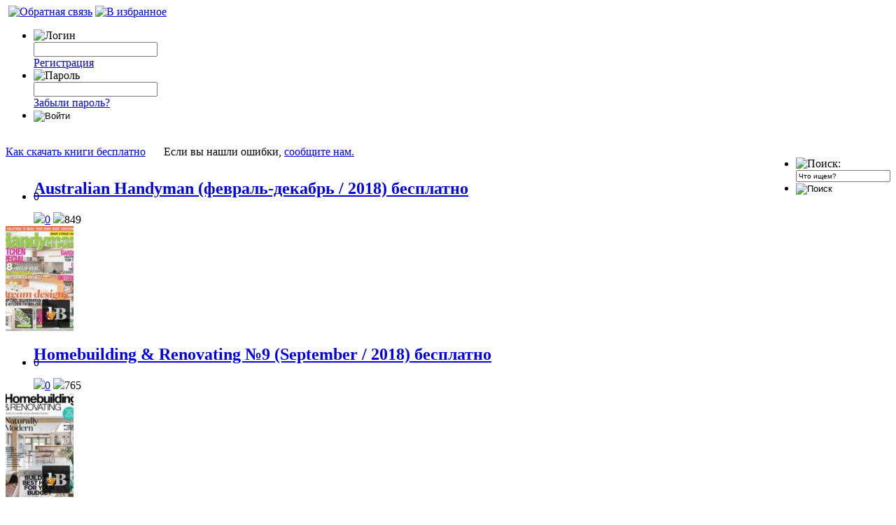

--- FILE ---
content_type: text/html; charset=windows-1251
request_url: http://lbooks.ru/pereodika/jremont/
body_size: 9241
content:
<!DOCTYPE html PUBLIC "-//W3C//DTD XHTML 1.0 Transitional//EN" "http://www.w3.org/TR/xhtml1/DTD/xhtml1-transitional.dtd">
<html xmlns="http://www.w3.org/1999/xhtml">
<head>
<meta http-equiv="Content-Type" content="text/html; charset=windows-1251" />
<title>Строительство и ремонт скачать книги без регистрации</title>
<meta name="description" content="Строительство и ремонт" />
<meta name="keywords" content="Строительство и ремонт" />

<link rel="search" type="application/opensearchdescription+xml" href="http://lbooks.ru/engine/opensearch.php" title="" /><link rel="alternate" type="application/rss+xml" title="Строительство и ремонт скачать книги без регистрации" href="http://lbooks.ru/pereodika/jremont/rss.xml" />
<script type="text/javascript" src="/engine/classes/min/index.php?charset=windows-1251&amp;g=general&amp;6"></script>
<meta name='yandex-verification' content='437b61fb80f14cfe' />
<link rel="icon" href="/favicon.ico" type="image/x-icon" />
<link rel="shortcut icon" href="/favicon.ico" type="image/x-icon" />
<link media="screen" href="/engine/classes/min/index.php?charset=windows-1251&amp;f=/templates/lbooksru/style/main.css&amp;6" type="text/css" rel="stylesheet" />

</head>
<body class="pagebg">
<div id="loading-layer" style="display:none"><div id="loading-layer-text">Загрузка. Пожалуйста, подождите...</div></div>
<script language="javascript" type="text/javascript">
<!--
var dle_root       = '/';
var dle_admin      = '';
var dle_login_hash = '';
var dle_group      = 5;
var dle_skin       = 'lbooksru';
var dle_wysiwyg    = 'no';
var quick_wysiwyg  = '0';
var dle_act_lang   = ["Да", "Нет", "Ввод", "Отмена", "Сохранить"];
var menu_short     = 'Быстрое редактирование';
var menu_full      = 'Полное редактирование';
var menu_profile   = 'Просмотр профиля';
var menu_send      = 'Отправить сообщение';
var menu_uedit     = 'Админцентр';
var dle_info       = 'Информация';
var dle_confirm    = 'Подтверждение';
var dle_prompt     = 'Ввод информации';
var dle_req_field  = 'Заполните все необходимые поля';
var dle_del_agree  = 'Вы действительно хотите удалить? Данное действие невозможно будет отменить';
var dle_complaint  = 'Укажите текст вашей жалобы для администрации:';
var dle_big_text   = 'Выделен слишком большой участок текста.';
var dle_orfo_title = 'Укажите комментарий для администрации к найденной грамматической ошибке';
var dle_p_send     = 'Отправить';
var dle_p_send_ok  = 'Уведомление успешно отправлено';
var dle_save_ok    = 'Изменения успешно сохранены.';
var dle_del_news   = 'Удалить книгу';
var allow_dle_delete_news   = false;
var dle_search_delay   = false;
var dle_search_value   = '';
$(function(){
	FastSearch();
});//-->
</script>

	<div class="wrapper">
        <div class="tttopppbar">
            <span class="rightheadercir"><img src="/templates/lbooksru/images/rheadci.gif" alt="" /></span>
            
            <span class="bbttnhome2"><a href="/feedback.html"><img alt="Обратная связь" title="Обратная связь" src="/templates/lbooksru/images/spacer.gif" /></a></span>
            <span class="bbttnhome3"><a title="" href="http://lbooks.ru/" onclick="window.external.AddFavorite(location.href,''); return false;" rel="sidebar"><img alt="В избранное" title="В избранное" src="/templates/lbooksru/images/spacer.gif" /></a></span>

        </div>
        <div class="tophhhhheader">
            <div class="bannerh">
			

<div class="loginform">
	<form name="loginForm" method="post" action="">
		<ul class="loginbox">
			<li>
				<div class="lfield">
					<img class="logform_login" src="/templates/lbooksru/images/spacer.gif" alt="Логин" title="Логин" />
					<div><input type="text" name="login_name" /></div>
				</div>
				<a class="icoreg" href="http://lbooks.ru/index.php?do=register" title="Регистрация"><img src="/templates/lbooksru/images/spacer.gif" alt="" />Регистрация</a>
			</li>
			<li>
				<div class="lfield">
					<img class="logform_pass" src="/templates/lbooksru/images/spacer.gif" alt="Пароль" title="Пароль" />
					<div><input type="password" name="login_password" /></div>
				</div>
				<a class="icolostp" href="http://lbooks.ru/index.php?do=lostpassword" title="Забыли пароль?"><img src="/templates/lbooksru/images/spacer.gif" alt="" />Забыли пароль?</a>
			</li>
			<li class="submit">
				<input name="login" type="hidden" id="login" value="submit" />
				<input class="btn" onclick="submit();" onmouseover="this.className='btnhover'" onmouseout="this.className='btn'" name="image" value="Войти" type="image" src="/templates/lbooksru/images/spacer.gif" />
			</li>
		</ul>
	</form>
</div>

		</div>
            <a href="/" title=""><img class="www_img" src="/templates/lbooksru/images/spacer.gif" alt="" /></a>
            <a href="/" title=""><img class="www_text" src="/templates/lbooksru/images/spacer.gif" alt="" /></a>
        </div>
       
        <div class="speedbar">
		<span><a href="/howdownload.html">Как скачать книги бесплатно</a></span>
		<span style="padding-left: 22px;">Если вы нашли ошибки, <a href="/feedback.html">сообщите нам.</a></span>
        	<noindex>
            	<div style="float: right; margin-top: 1px;">
					<form action="/index.php?name=search" name="seatchform" method="post">
			                    <ul class="searchbox">
			                        <li>
			                            <input type="hidden" name="do" value="search" />
			                            <input type="hidden" name="subaction" value="search" />
			                            <div class="lfield">
			                                <img src="/templates/lbooksru/images/spacer.gif" alt="Поиск:" title="Поиск" />
			                                <div><input style="font-size: 10px;" class="a_field" name="story" id="story" value="Что ищем?" onblur="if(this.value=='') this.value='Что ищем?';" onfocus="if(this.value=='Что ищем?') this.value='';" type="text" /></div>
			                            </div>
			                        </li>
			                        <li class="submit">
			                            <input class="btn" onmouseover="this.className='btnhover'" onmouseout="this.className='btn'" value="Поиск" type="image" src="/templates/lbooksru/images/spacer.gif" />
			                        </li>
			                    </ul>
			         </form>
				</div>
            </noindex>
        </div>
        
        <div class="mmasdabody_hlost"><div class="topmmasdabody_hlost">
        	
        	<div class="centerside">
				<div class="centersideinn">
					<span id='dle-info'></span>
					<div style="padding-top: 10px;"><div>
					<div id='dle-content'><div class="base shorts">
	<div class="infofield"><div class="binner">
		<div class="argrate"><div class="arate"><div class="rating" style="float:left;">
		<ul class="unit-rating">
		<li class="current-rating" style="width:0px;">0</li>
		</ul>
</div></div></div>
	</div></div>
	<div class="heading"><div class="binner">
		<h2><a href="http://lbooks.ru/76179-australian-handyman-fevral-dekabr-2018.html"> Australian Handyman   (февраль-декабрь /  2018) бесплатно </a></h2>
		<div class="storeinfo">
			<span class="si_comm" title="Комментариев"><img src="/templates/lbooksru/images/spacer.gif" alt=" " /><a href="http://lbooks.ru/76179-australian-handyman-fevral-dekabr-2018.html#comment">0</a></span>
			<span class="si_views" title="Просмотров"><img src="/templates/lbooksru/images/spacer.gif" alt=" " />849</span>
		</div>
	</div></div>
	<div class="maincont"><div class="binner bnews shortstoryblock">
		<a href="http://lbooks.ru/76179-australian-handyman-fevral-dekabr-2018.html"><img width="97" height="150" src="/showimage/76179-australian-handyman-fevral-dekabr-2018.jpg" alt="Australian Handyman   (февраль-декабрь /  2018) бесплатно" title="Australian Handyman   (февраль-декабрь /  2018) бесплатно" /></a>
		<div class="clr"></div>
	</div></div>

</div><div class="base shorts">
	<div class="infofield"><div class="binner">
		<div class="argrate"><div class="arate"><div class="rating" style="float:left;">
		<ul class="unit-rating">
		<li class="current-rating" style="width:0px;">0</li>
		</ul>
</div></div></div>
	</div></div>
	<div class="heading"><div class="binner">
		<h2><a href="http://lbooks.ru/75841-homebuilding-renovating-9-september-2018.html"> Homebuilding & Renovating №9  (September /  2018) бесплатно </a></h2>
		<div class="storeinfo">
			<span class="si_comm" title="Комментариев"><img src="/templates/lbooksru/images/spacer.gif" alt=" " /><a href="http://lbooks.ru/75841-homebuilding-renovating-9-september-2018.html#comment">0</a></span>
			<span class="si_views" title="Просмотров"><img src="/templates/lbooksru/images/spacer.gif" alt=" " />765</span>
		</div>
	</div></div>
	<div class="maincont"><div class="binner bnews shortstoryblock">
		<a href="http://lbooks.ru/75841-homebuilding-renovating-9-september-2018.html"><img width="97" height="150" src="/showimage/75841-homebuilding-renovating-9-september-2018.jpg" alt="Homebuilding & Renovating №9  (September /  2018) бесплатно" title="Homebuilding & Renovating №9  (September /  2018) бесплатно" /></a>
		<div class="clr"></div>
	</div></div>

</div><div class="base shorts">
	<div class="infofield"><div class="binner">
		<div class="argrate"><div class="arate"><div class="rating" style="float:left;">
		<ul class="unit-rating">
		<li class="current-rating" style="width:0px;">0</li>
		</ul>
</div></div></div>
	</div></div>
	<div class="heading"><div class="binner">
		<h2><a href="http://lbooks.ru/75801-homebuilding-renovating-8-august-2018.html"> Homebuilding & Renovating №8  (August /  2018) бесплатно </a></h2>
		<div class="storeinfo">
			<span class="si_comm" title="Комментариев"><img src="/templates/lbooksru/images/spacer.gif" alt=" " /><a href="http://lbooks.ru/75801-homebuilding-renovating-8-august-2018.html#comment">0</a></span>
			<span class="si_views" title="Просмотров"><img src="/templates/lbooksru/images/spacer.gif" alt=" " />740</span>
		</div>
	</div></div>
	<div class="maincont"><div class="binner bnews shortstoryblock">
		<a href="http://lbooks.ru/75801-homebuilding-renovating-8-august-2018.html"><img width="97" height="150" src="/showimage/75801-homebuilding-renovating-8-august-2018.jpg" alt="Homebuilding & Renovating №8  (August /  2018) бесплатно" title="Homebuilding & Renovating №8  (August /  2018) бесплатно" /></a>
		<div class="clr"></div>
	</div></div>

</div><div class="base shorts">
	<div class="infofield"><div class="binner">
		<div class="argrate"><div class="arate"><div class="rating" style="float:left;">
		<ul class="unit-rating">
		<li class="current-rating" style="width:0px;">0</li>
		</ul>
</div></div></div>
	</div></div>
	<div class="heading"><div class="binner">
		<h2><a href="http://lbooks.ru/75728-homebuilding-renovating-6-june-2018.html"> Homebuilding & Renovating №6  (June /  2018) бесплатно </a></h2>
		<div class="storeinfo">
			<span class="si_comm" title="Комментариев"><img src="/templates/lbooksru/images/spacer.gif" alt=" " /><a href="http://lbooks.ru/75728-homebuilding-renovating-6-june-2018.html#comment">0</a></span>
			<span class="si_views" title="Просмотров"><img src="/templates/lbooksru/images/spacer.gif" alt=" " />759</span>
		</div>
	</div></div>
	<div class="maincont"><div class="binner bnews shortstoryblock">
		<a href="http://lbooks.ru/75728-homebuilding-renovating-6-june-2018.html"><img width="97" height="150" src="/showimage/75728-homebuilding-renovating-6-june-2018.jpg" alt="Homebuilding & Renovating №6  (June /  2018) бесплатно" title="Homebuilding & Renovating №6  (June /  2018) бесплатно" /></a>
		<div class="clr"></div>
	</div></div>

</div><div class="base shorts">
	<div class="infofield"><div class="binner">
		<div class="argrate"><div class="arate"><div class="rating" style="float:left;">
		<ul class="unit-rating">
		<li class="current-rating" style="width:0px;">0</li>
		</ul>
</div></div></div>
	</div></div>
	<div class="heading"><div class="binner">
		<h2><a href="http://lbooks.ru/75711-homebuilding-renovating-5-may-2018.html"> Homebuilding & Renovating №5  (May /  2018) бесплатно </a></h2>
		<div class="storeinfo">
			<span class="si_comm" title="Комментариев"><img src="/templates/lbooksru/images/spacer.gif" alt=" " /><a href="http://lbooks.ru/75711-homebuilding-renovating-5-may-2018.html#comment">0</a></span>
			<span class="si_views" title="Просмотров"><img src="/templates/lbooksru/images/spacer.gif" alt=" " />753</span>
		</div>
	</div></div>
	<div class="maincont"><div class="binner bnews shortstoryblock">
		<a href="http://lbooks.ru/75711-homebuilding-renovating-5-may-2018.html"><img width="97" height="150" src="/showimage/75711-homebuilding-renovating-5-may-2018.jpg" alt="Homebuilding & Renovating №5  (May /  2018) бесплатно" title="Homebuilding & Renovating №5  (May /  2018) бесплатно" /></a>
		<div class="clr"></div>
	</div></div>

</div><div class="base shorts">
	<div class="infofield"><div class="binner">
		<div class="argrate"><div class="arate"><div class="rating" style="float:left;">
		<ul class="unit-rating">
		<li class="current-rating" style="width:0px;">0</li>
		</ul>
</div></div></div>
	</div></div>
	<div class="heading"><div class="binner">
		<h2><a href="http://lbooks.ru/75709-homebuilding-renovating-4-april-2018.html"> Homebuilding & Renovating №4  (April /  2018) бесплатно </a></h2>
		<div class="storeinfo">
			<span class="si_comm" title="Комментариев"><img src="/templates/lbooksru/images/spacer.gif" alt=" " /><a href="http://lbooks.ru/75709-homebuilding-renovating-4-april-2018.html#comment">0</a></span>
			<span class="si_views" title="Просмотров"><img src="/templates/lbooksru/images/spacer.gif" alt=" " />765</span>
		</div>
	</div></div>
	<div class="maincont"><div class="binner bnews shortstoryblock">
		<a href="http://lbooks.ru/75709-homebuilding-renovating-4-april-2018.html"><img width="97" height="150" src="/showimage/75709-homebuilding-renovating-4-april-2018.jpg" alt="Homebuilding & Renovating №4  (April /  2018) бесплатно" title="Homebuilding & Renovating №4  (April /  2018) бесплатно" /></a>
		<div class="clr"></div>
	</div></div>

</div><div class="base shorts">
	<div class="infofield"><div class="binner">
		<div class="argrate"><div class="arate"><div class="rating" style="float:left;">
		<ul class="unit-rating">
		<li class="current-rating" style="width:0px;">0</li>
		</ul>
</div></div></div>
	</div></div>
	<div class="heading"><div class="binner">
		<h2><a href="http://lbooks.ru/75706-homebuilding-renovating-3-march-2018.html"> Homebuilding & Renovating №3  (March /  2018) бесплатно </a></h2>
		<div class="storeinfo">
			<span class="si_comm" title="Комментариев"><img src="/templates/lbooksru/images/spacer.gif" alt=" " /><a href="http://lbooks.ru/75706-homebuilding-renovating-3-march-2018.html#comment">0</a></span>
			<span class="si_views" title="Просмотров"><img src="/templates/lbooksru/images/spacer.gif" alt=" " />767</span>
		</div>
	</div></div>
	<div class="maincont"><div class="binner bnews shortstoryblock">
		<a href="http://lbooks.ru/75706-homebuilding-renovating-3-march-2018.html"><img width="97" height="150" src="/showimage/75706-homebuilding-renovating-3-march-2018.jpg" alt="Homebuilding & Renovating №3  (March /  2018) бесплатно" title="Homebuilding & Renovating №3  (March /  2018) бесплатно" /></a>
		<div class="clr"></div>
	</div></div>

</div><div class="base shorts">
	<div class="infofield"><div class="binner">
		<div class="argrate"><div class="arate"><div class="rating" style="float:left;">
		<ul class="unit-rating">
		<li class="current-rating" style="width:0px;">0</li>
		</ul>
</div></div></div>
	</div></div>
	<div class="heading"><div class="binner">
		<h2><a href="http://lbooks.ru/75705-homebuilding-renovating-2-february-2018.html"> Homebuilding & Renovating №2  (February /  2018) бесплатно </a></h2>
		<div class="storeinfo">
			<span class="si_comm" title="Комментариев"><img src="/templates/lbooksru/images/spacer.gif" alt=" " /><a href="http://lbooks.ru/75705-homebuilding-renovating-2-february-2018.html#comment">0</a></span>
			<span class="si_views" title="Просмотров"><img src="/templates/lbooksru/images/spacer.gif" alt=" " />733</span>
		</div>
	</div></div>
	<div class="maincont"><div class="binner bnews shortstoryblock">
		<a href="http://lbooks.ru/75705-homebuilding-renovating-2-february-2018.html"><img width="97" height="150" src="/showimage/75705-homebuilding-renovating-2-february-2018.jpg" alt="Homebuilding & Renovating №2  (February /  2018) бесплатно" title="Homebuilding & Renovating №2  (February /  2018) бесплатно" /></a>
		<div class="clr"></div>
	</div></div>

</div><div class="base shorts">
	<div class="infofield"><div class="binner">
		<div class="argrate"><div class="arate"><div class="rating" style="float:left;">
		<ul class="unit-rating">
		<li class="current-rating" style="width:0px;">0</li>
		</ul>
</div></div></div>
	</div></div>
	<div class="heading"><div class="binner">
		<h2><a href="http://lbooks.ru/75700-homebuilding-renovating-1-january-2018.html"> Homebuilding & Renovating №1  (January /  2018) бесплатно </a></h2>
		<div class="storeinfo">
			<span class="si_comm" title="Комментариев"><img src="/templates/lbooksru/images/spacer.gif" alt=" " /><a href="http://lbooks.ru/75700-homebuilding-renovating-1-january-2018.html#comment">0</a></span>
			<span class="si_views" title="Просмотров"><img src="/templates/lbooksru/images/spacer.gif" alt=" " />959</span>
		</div>
	</div></div>
	<div class="maincont"><div class="binner bnews shortstoryblock">
		<a href="http://lbooks.ru/75700-homebuilding-renovating-1-january-2018.html"><img width="97" height="150" src="/showimage/75700-homebuilding-renovating-1-january-2018.jpg" alt="Homebuilding & Renovating №1  (January /  2018) бесплатно" title="Homebuilding & Renovating №1  (January /  2018) бесплатно" /></a>
		<div class="clr"></div>
	</div></div>

</div><div class="base shorts">
	<div class="infofield"><div class="binner">
		<div class="argrate"><div class="arate"><div class="rating" style="float:left;">
		<ul class="unit-rating">
		<li class="current-rating" style="width:0px;">0</li>
		</ul>
</div></div></div>
	</div></div>
	<div class="heading"><div class="binner">
		<h2><a href="http://lbooks.ru/61570-teplyjj-dom-1-55-2012.html"> Теплый дом №1 (55) 2012 бесплатно </a></h2>
		<div class="storeinfo">
			<span class="si_comm" title="Комментариев"><img src="/templates/lbooksru/images/spacer.gif" alt=" " /><a href="http://lbooks.ru/61570-teplyjj-dom-1-55-2012.html#comment">0</a></span>
			<span class="si_views" title="Просмотров"><img src="/templates/lbooksru/images/spacer.gif" alt=" " />2348</span>
		</div>
	</div></div>
	<div class="maincont"><div class="binner bnews shortstoryblock">
		<a href="http://lbooks.ru/61570-teplyjj-dom-1-55-2012.html"><img width="97" height="150" src="/showimage/61570-teplyjj-dom-1-55-2012.jpg" alt="Теплый дом №1 (55) 2012 бесплатно" title="Теплый дом №1 (55) 2012 бесплатно" /></a>
		<div class="clr"></div>
	</div></div>

</div><div class="base shorts">
	<div class="infofield"><div class="binner">
		<div class="argrate"><div class="arate"><div class="rating" style="float:left;">
		<ul class="unit-rating">
		<li class="current-rating" style="width:0px;">0</li>
		</ul>
</div></div></div>
	</div></div>
	<div class="heading"><div class="binner">
		<h2><a href="http://lbooks.ru/60319-murator-6-ijun-2011.html"> Murator №6 (июнь 2011) бесплатно </a></h2>
		<div class="storeinfo">
			<span class="si_comm" title="Комментариев"><img src="/templates/lbooksru/images/spacer.gif" alt=" " /><a href="http://lbooks.ru/60319-murator-6-ijun-2011.html#comment">0</a></span>
			<span class="si_views" title="Просмотров"><img src="/templates/lbooksru/images/spacer.gif" alt=" " />3657</span>
		</div>
	</div></div>
	<div class="maincont"><div class="binner bnews shortstoryblock">
		<a href="http://lbooks.ru/60319-murator-6-ijun-2011.html"><img width="97" height="150" src="/showimage/60319-murator-6-ijun-2011.jpg" alt="Murator №6 (июнь 2011) бесплатно" title="Murator №6 (июнь 2011) бесплатно" /></a>
		<div class="clr"></div>
	</div></div>

</div><div class="base shorts">
	<div class="infofield"><div class="binner">
		<div class="argrate"><div class="arate"><div class="rating" style="float:left;">
		<ul class="unit-rating">
		<li class="current-rating" style="width:0px;">0</li>
		</ul>
</div></div></div>
	</div></div>
	<div class="heading"><div class="binner">
		<h2><a href="http://lbooks.ru/58589-obustrojjstvo-remont-10-mart-2012.html"> Обустройство & ремонт №10 (март 2012) бесплатно </a></h2>
		<div class="storeinfo">
			<span class="si_comm" title="Комментариев"><img src="/templates/lbooksru/images/spacer.gif" alt=" " /><a href="http://lbooks.ru/58589-obustrojjstvo-remont-10-mart-2012.html#comment">0</a></span>
			<span class="si_views" title="Просмотров"><img src="/templates/lbooksru/images/spacer.gif" alt=" " />3419</span>
		</div>
	</div></div>
	<div class="maincont"><div class="binner bnews shortstoryblock">
		<a href="http://lbooks.ru/58589-obustrojjstvo-remont-10-mart-2012.html"><img width="97" height="150" src="/showimage/58589-obustrojjstvo-remont-10-mart-2012.jpg" alt="Обустройство & ремонт №10 (март 2012) бесплатно" title="Обустройство & ремонт №10 (март 2012) бесплатно" /></a>
		<div class="clr"></div>
	</div></div>

</div><div class="base shorts">
	<div class="infofield"><div class="binner">
		<div class="argrate"><div class="arate"><div class="rating" style="float:left;">
		<ul class="unit-rating">
		<li class="current-rating" style="width:0px;">0</li>
		</ul>
</div></div></div>
	</div></div>
	<div class="heading"><div class="binner">
		<h2><a href="http://lbooks.ru/58587-pod-kljuch-2-mart-2012.html"> Под ключ №2 (март 2012) бесплатно </a></h2>
		<div class="storeinfo">
			<span class="si_comm" title="Комментариев"><img src="/templates/lbooksru/images/spacer.gif" alt=" " /><a href="http://lbooks.ru/58587-pod-kljuch-2-mart-2012.html#comment">0</a></span>
			<span class="si_views" title="Просмотров"><img src="/templates/lbooksru/images/spacer.gif" alt=" " />3878</span>
		</div>
	</div></div>
	<div class="maincont"><div class="binner bnews shortstoryblock">
		<a href="http://lbooks.ru/58587-pod-kljuch-2-mart-2012.html"><img width="97" height="150" src="/showimage/58587-pod-kljuch-2-mart-2012.jpg" alt="Под ключ №2 (март 2012) бесплатно" title="Под ключ №2 (март 2012) бесплатно" /></a>
		<div class="clr"></div>
	</div></div>

</div><div class="base shorts">
	<div class="infofield"><div class="binner">
		<div class="argrate"><div class="arate"><div class="rating" style="float:left;">
		<ul class="unit-rating">
		<li class="current-rating" style="width:0px;">0</li>
		</ul>
</div></div></div>
	</div></div>
	<div class="heading"><div class="binner">
		<h2><a href="http://lbooks.ru/58567-dom-9-sentjabr-2011.html"> Дом №9 (сентябрь 2011) бесплатно </a></h2>
		<div class="storeinfo">
			<span class="si_comm" title="Комментариев"><img src="/templates/lbooksru/images/spacer.gif" alt=" " /><a href="http://lbooks.ru/58567-dom-9-sentjabr-2011.html#comment">0</a></span>
			<span class="si_views" title="Просмотров"><img src="/templates/lbooksru/images/spacer.gif" alt=" " />2740</span>
		</div>
	</div></div>
	<div class="maincont"><div class="binner bnews shortstoryblock">
		<a href="http://lbooks.ru/58567-dom-9-sentjabr-2011.html"><img width="97" height="150" src="/showimage/58567-dom-9-sentjabr-2011.jpg" alt="Дом №9 (сентябрь 2011) бесплатно" title="Дом №9 (сентябрь 2011) бесплатно" /></a>
		<div class="clr"></div>
	</div></div>

</div><div class="base shorts">
	<div class="infofield"><div class="binner">
		<div class="argrate"><div class="arate"><div class="rating" style="float:left;">
		<ul class="unit-rating">
		<li class="current-rating" style="width:0px;">0</li>
		</ul>
</div></div></div>
	</div></div>
	<div class="heading"><div class="binner">
		<h2><a href="http://lbooks.ru/58564-sam-9-sentjabr-2011.html"> САМ №9 (сентябрь 2011) бесплатно </a></h2>
		<div class="storeinfo">
			<span class="si_comm" title="Комментариев"><img src="/templates/lbooksru/images/spacer.gif" alt=" " /><a href="http://lbooks.ru/58564-sam-9-sentjabr-2011.html#comment">0</a></span>
			<span class="si_views" title="Просмотров"><img src="/templates/lbooksru/images/spacer.gif" alt=" " />2469</span>
		</div>
	</div></div>
	<div class="maincont"><div class="binner bnews shortstoryblock">
		<a href="http://lbooks.ru/58564-sam-9-sentjabr-2011.html"><img width="97" height="150" src="/showimage/58564-sam-9-sentjabr-2011.jpg" alt="САМ №9 (сентябрь 2011) бесплатно" title="САМ №9 (сентябрь 2011) бесплатно" /></a>
		<div class="clr"></div>
	</div></div>

</div><div class="base shorts">
	<div class="infofield"><div class="binner">
		<div class="argrate"><div class="arate"><div class="rating" style="float:left;">
		<ul class="unit-rating">
		<li class="current-rating" style="width:0px;">0</li>
		</ul>
</div></div></div>
	</div></div>
	<div class="heading"><div class="binner">
		<h2><a href="http://lbooks.ru/58563-sam-sebe-master-9-sentjabr-2011.html"> Сам себе мастер №9 (сентябрь 2011) бесплатно </a></h2>
		<div class="storeinfo">
			<span class="si_comm" title="Комментариев"><img src="/templates/lbooksru/images/spacer.gif" alt=" " /><a href="http://lbooks.ru/58563-sam-sebe-master-9-sentjabr-2011.html#comment">0</a></span>
			<span class="si_views" title="Просмотров"><img src="/templates/lbooksru/images/spacer.gif" alt=" " />2144</span>
		</div>
	</div></div>
	<div class="maincont"><div class="binner bnews shortstoryblock">
		<a href="http://lbooks.ru/58563-sam-sebe-master-9-sentjabr-2011.html"><img width="97" height="150" src="/showimage/58563-sam-sebe-master-9-sentjabr-2011.jpg" alt="Сам себе мастер №9 (сентябрь 2011) бесплатно" title="Сам себе мастер №9 (сентябрь 2011) бесплатно" /></a>
		<div class="clr"></div>
	</div></div>

</div><div class="base shorts">
	<div class="infofield"><div class="binner">
		<div class="argrate"><div class="arate"><div class="rating" style="float:left;">
		<ul class="unit-rating">
		<li class="current-rating" style="width:0px;">0</li>
		</ul>
</div></div></div>
	</div></div>
	<div class="heading"><div class="binner">
		<h2><a href="http://lbooks.ru/58370-blagoustrojjstvo-1-fevral-2012.html"> Благоустройство №1 (февраль 2012) бесплатно </a></h2>
		<div class="storeinfo">
			<span class="si_comm" title="Комментариев"><img src="/templates/lbooksru/images/spacer.gif" alt=" " /><a href="http://lbooks.ru/58370-blagoustrojjstvo-1-fevral-2012.html#comment">0</a></span>
			<span class="si_views" title="Просмотров"><img src="/templates/lbooksru/images/spacer.gif" alt=" " />1962</span>
		</div>
	</div></div>
	<div class="maincont"><div class="binner bnews shortstoryblock">
		<a href="http://lbooks.ru/58370-blagoustrojjstvo-1-fevral-2012.html"><img width="97" height="150" src="/showimage/58370-blagoustrojjstvo-1-fevral-2012.jpg" alt="Благоустройство №1 (февраль 2012) бесплатно" title="Благоустройство №1 (февраль 2012) бесплатно" /></a>
		<div class="clr"></div>
	</div></div>

</div><div class="base shorts">
	<div class="infofield"><div class="binner">
		<div class="argrate"><div class="arate"><div class="rating" style="float:left;">
		<ul class="unit-rating">
		<li class="current-rating" style="width:0px;">0</li>
		</ul>
</div></div></div>
	</div></div>
	<div class="heading"><div class="binner">
		<h2><a href="http://lbooks.ru/58369-blagoustrojjstvo-1-fevral-2012.html"> Благоустройство №1 (февраль 2012) бесплатно </a></h2>
		<div class="storeinfo">
			<span class="si_comm" title="Комментариев"><img src="/templates/lbooksru/images/spacer.gif" alt=" " /><a href="http://lbooks.ru/58369-blagoustrojjstvo-1-fevral-2012.html#comment">0</a></span>
			<span class="si_views" title="Просмотров"><img src="/templates/lbooksru/images/spacer.gif" alt=" " />1823</span>
		</div>
	</div></div>
	<div class="maincont"><div class="binner bnews shortstoryblock">
		<a href="http://lbooks.ru/58369-blagoustrojjstvo-1-fevral-2012.html"><img width="97" height="150" src="/showimage/58369-blagoustrojjstvo-1-fevral-2012.jpg" alt="Благоустройство №1 (февраль 2012) бесплатно" title="Благоустройство №1 (февраль 2012) бесплатно" /></a>
		<div class="clr"></div>
	</div></div>

</div><div class="navigation heading">
	<div class="binner"><div>
		<span class="navigation_inn"><span>1</span> <a href="http://lbooks.ru/pereodika/jremont/page/2/">2</a> <a href="http://lbooks.ru/pereodika/jremont/page/3/">3</a> <a href="http://lbooks.ru/pereodika/jremont/page/4/">4</a> <a href="http://lbooks.ru/pereodika/jremont/page/5/">5</a> <a href="http://lbooks.ru/pereodika/jremont/page/6/">6</a> <a href="http://lbooks.ru/pereodika/jremont/page/7/">7</a> <a href="http://lbooks.ru/pereodika/jremont/page/8/">8</a> <a href="http://lbooks.ru/pereodika/jremont/page/9/">9</a> <a href="http://lbooks.ru/pereodika/jremont/page/10/">10</a> <span class="nav_ext">...</span> <a href="http://lbooks.ru/pereodika/jremont/page/44/">44</a></span>
		<div class="clr"></div>
	</div></div>
</div></div>
					</div></div>
                </div>
			</div>
        	
        	<div class="leftsidediv">
					<div class="blockpad">
						<div class="blocktype1"><div class="dbtm">
                                <h3>Навигация по сайту</h3>
                                <div class="dcont" style="margin-left: 8px; margin-right: 5px;">
                                
                                    <ul id="treemenu" class="treeview">
                                        <li><div><span><a href="/komp/" onClick="return false;">Компьютерная литература</div></span></a>
<ul id="submenu5"  style="display: none;"><li><a href="/komp/database">Базы данных</a></li>
<li><a href="/komp/bezop">Безопасность, хакерство</a></li>
<li><a href="/komp/design">Дизайн и графика</a></li>
<li><a href="/komp/jelezo">Железо</a></li>
<li><a href="/komp/os">Операционные системы</a></li>
<li><a href="/komp/program">Программирование</a></li>
<li><a href="/komp/soft">Программы</a></li>
<li><a href="/komp/seti">Сетевые технологии</a></li>
<li><a href="/komp/web">Web-разработки</a></li>
<li><a href="/komp/other_komp">Разное</a></li>

</ul></li><li><div><span><a href="/nauka/" onClick="return false;">Наука и образование</div></span></a>
<ul id="submenu8"  style="display: none;"><li><a href="/nauka/inyaz">Иностранные языки</a></li>
<li><a href="/nauka/history">История</a></li>
<li><a href="/nauka/popnauka">Научно-популярное</a></li>
<li><a href="/nauka/psiholog">Психология</a></li>
<li><a href="/nauka/obrazovanie">Образование</a></li>
<li><a href="/nauka/chelovek">Человек</a></li>
<li><a href="/nauka/relig">Религия, эзотерика</a></li>
<li><a href="/nauka/other_nauka">Разное</a></li>

</ul></li><li><div><span><a href="/tehnika/" onClick="return false;">Технические издания</div></span></a>
<ul id="submenu10"  style="display: none;"><li><a href="/tehnika/svyaz">Связь</a></li>
<li><a href="/tehnika/electro">Электроника, электрика</a></li>
<li><a href="/tehnika/bitteh">Бытовая техника</a></li>
<li><a href="/tehnika/trans">Транспорт</a></li>
<li><a href="/tehnika/meh">Механика</a></li>
<li><a href="/tehnika/other_tehn">Разное</a></li>

</ul></li><li><div><span><a href="/dosug/" onClick="return false;">Дом и семейный очаг</div></span></a>
<ul id="submenu16"  style="display: none;"><li><a href="/dosug/deti">Детские книги</a></li>
<li><a href="/dosug/kulinar">Кулинария</a></li>
<li><a href="/dosug/sex">Книги для взрослых</a></li>
<li><a href="/dosug/love">Любовь, дружба, отношения</a></li>
<li><a href="/dosug/remont">Строительство, ремонт</a></li>
<li><a href="/dosug/vospitanie">Воспитание детей</a></li>
<li><a href="/dosug/poznavat">Познавательное</a></li>
<li><a href="/dosug/other_dosug">Разное</a></li>

</ul></li><li><div><span><a href="/hudlit/" onClick="return false;">Художественная литература</div></span></a>
<ul id="submenu43"  style="display: none;"><li><a href="/hudlit/fantast">Фантастика, фэнтези</a></li>
<li><a href="/hudlit/romans">Любовные романы</a></li>
<li><a href="/hudlit/prikluch">Приключения</a></li>
<li><a href="/hudlit/detectiv">Детективы, боевики</a></li>
<li><a href="/hudlit/klassik">Классика</a></li>
<li><a href="/hudlit/ujas">Триллеры, ужасы</a></li>
<li><a href="/hudlit/razvlech">Развлечения</a></li>
<li><a href="/hudlit/istoria">Исторические романы</a></li>
<li><a href="/hudlit/other_hudlit">Разное</a></li>

</ul></li><li><div><span><a href="/hobbi/" onClick="return false;">Досуг и хобби</div></span></a>
<ul id="submenu15"  style="display: none;"><li><a href="/hobbi/photo">Цифровая фотография</a></li>
<li><a href="/hobbi/sdelaisam">Умелые руки</a></li>
<li><a href="/hobbi/flora">Растения</a></li>
<li><a href="/hobbi/fauna">Животные</a></li>
<li><a href="/hobbi/hunter">Охота и рыбалка</a></li>
<li><a href="/hobbi/shite">Шитьё и вязание</a></li>
<li><a href="/hobbi/kollek">Коллекционирование</a></li>
<li><a href="/hobbi/dsobook">Сад, огород, хозяйство</a></li>
<li><a href="/hobbi/other_hobbi">Разное</a></li>

</ul></li><li><div><span><a href="/fizra/" onClick="return false;">Физкультура и спорт</div></span></a>
<ul id="submenu6"  style="display: none;"><li><a href="/fizra/intelekt">Умственная гимнастика</a></li>
<li><a href="/fizra/fizgimnast">Физическая гимнастика</a></li>
<li><a href="/fizra/boevie">Боевые искусства</a></li>
<li><a href="/fizra/other_fizra">Разное</a></li>

</ul></li><li><div><span><a href="/medik/" onClick="return false;">Медицина и здравоохранение</div></span></a>
<ul id="submenu7"  style="display: none;"><li><a href="/medik/zdorov">Здоровье</a></li>
<li><a href="/medik/narodmed">Народная медицина</a></li>
<li><a href="/medik/naukmed">Научная медицина</a></li>
<li><a href="/medik/other_medik">Разное</a></li>

</ul></li><li><div><span><a href="/army/" onClick="return false;">Военная тематика</div></span></a>
<ul id="submenu13"  style="display: none;"><li><a href="/army/orujie">Военное оружие</a></li>
<li><a href="/army/voenteh">Военная техника</a></li>
<li><a href="/army/solder">Солдаты и обмундирование</a></li>
<li><a href="/army/voina">Летописи и сражения</a></li>
<li><a href="/army/other_army">Разное</a></li>

</ul></li><li><div><span><a href="/econom/" onClick="return false;">Экономика и финансы</div></span></a>
<ul id="submenu11"  style="display: none;"><li><a href="/econom/buisnes">Менеджмент, бизнес</a></li>
<li><a href="/econom/other_econom">Разное</a></li>

</ul></li><li><div><span><a href="/kultura/" onClick="return false;">Искусство и культура</div></span></a>
<ul id="submenu17"  style="display: none;"><li><a href="/kultura/yuvelir">Ювелирное дело</a></li>
<li><a href="/kultura/musik">Музыка, танцы</a></li>
<li><a href="/kultura/musei">Музеи, скульптуры</a></li>
<li><a href="/kultura/other_kultura">Разное</a></li>

</ul></li><li><div><span><a href="/yurist/" onClick="return false;">Юриспруденция</div></span></a>
<ul id="submenu12"  style="display: none;"><li><a href="/yurist/ugolov">Уголовное право</a></li>
<li><a href="/yurist/grajd">Гражданское право</a></li>
<li><a href="/yurist/semiya">Семейное право</a></li>
<li><a href="/yurist/other_yurist">Разное</a></li>

</ul></li><li><div><span><a href="/pereodika/" onClick="return false;">Газеты и журналы</div></span></a>
<ul id="submenu2" ><li><a href="/pereodika/jphoto">Фото, рисование, искусство</a></li>
<li><a href="/pereodika/dso">Дом, сад, огород</a></li>
<li><a href="/pereodika/ecoj">Экономика и финансы</a></li>
<li><a class="active_menu_href"  href="/pereodika/jremont">Строительство и ремонт</a></li>
<li><a href="/pereodika/kulinarj">Кулинарные журналы</a></li>
<li><a href="/pereodika/babyjor">Детские журналы</a></li>
<li><a href="/pereodika/jmen">Мужской журнал</a></li>
<li><a href="/pereodika/naukj">Наука и техника</a></li>
<li><a href="/pereodika/komputer">Компьютерные</a></li>
<li><a href="/pereodika/womansj">Женский журнал</a></li>
<li><a href="/pereodika/polj">Политика и общество</a></li>
<li><a href="/pereodika/tehnich">Технические</a></li>
<li><a href="/pereodika/jsport">Спортивные</a></li>
<li><a href="/pereodika/gumanitar">Гуманитарные</a></li>
<li><a href="/pereodika/jzdorov">Здоровье</a></li>
<li><a href="/pereodika/war">Военная тематика</a></li>
<li><a href="/pereodika/other_pereodika">Разное</a></li>

</ul></li><li><div><span><a href="/audio/" onClick="return false;">Аудиокниги</div></span></a>
<ul id="submenu96"  style="display: none;"><li><a href="/audio/audhud">Художественные</a></li>
<li><a href="/audio/audioskazki">Сказки</a></li>
<li><a href="/audio/audiokursi">Курсы</a></li>
<li><a href="/audio/audio_other">Разное</a></li>

</ul></li><li><a href="/other">Другие издания</a></li>

                                    </ul>
                                    <script type="text/javascript">
                                        ddtreemenu.createTree("treemenu", true)
                                    </script>
                                </div>
						</div></div>
					</div>


					<div id='vote-layer'>
						<script language="javascript" type="text/javascript">
<!--
function doVote( event ){

	
	var vote_check = $('#dle-vote input:radio[name=vote_check]:checked').val();

	ShowLoading('');

	$.get(dle_root + "engine/ajax/vote.php", { vote_id: "11", vote_action: event, vote_check: vote_check, vote_skin: dle_skin }, function(data){

		HideLoading('');

		$("#vote-layer").fadeOut(500, function() {
			$(this).html(data);
			$(this).fadeIn(500);
		});

	});
}
//-->
</script><div id='vote-layer'><div class="blockpad">
	<div class="blocktype3"><div class="dbtm">
		<h3>Опрос пользователей</h3>
		<div class="dcont">

<!-- Voting question start -->
<p>Как вам новый дизайн <a href="" onclick="ShowAllVotes(); return false;">[?]</a> </p>
<!-- Voting question end -->
<form method="post" name="vote" action="">
<!-- Voting answers start -->
	<div id="dle-vote"><div class="vote"><input name="vote_check" type="radio" checked="checked" value="0" /> Супер</div><div class="vote"><input name="vote_check" type="radio"  value="1" /> Хорошо</div><div class="vote"><input name="vote_check" type="radio"  value="2" /> Неплохо</div><div class="vote"><input name="vote_check" type="radio"  value="3" /> Было лучше</div><div class="vote"><input name="vote_check" type="radio"  value="4" /> Плохо</div><div class="vote"><input name="vote_check" type="radio"  value="5" /> Ужасно</div></div>
	<br>
	<div align="center">
		<input name="vote_action" value="vote" type="hidden">
		<input name="vote_id" id="vote_id" value="1" type="hidden">
		<input class="votebtn" onmouseover="this.className='votebtnhover'" onmouseout="this.className='votebtn'" onclick="doVote('vote'); return false;" alt="Голосовать" title="Голосовать" src="/templates/lbooksru/images/spacer.gif" type="image">
<!-- Voting answers end -->
<!-- Voting results start -->
		<input name="vote_action" value="results" type="hidden">
		<input name="vote_id" value="1" type="hidden">
		<input class="resultbtn" onmouseover="this.className='resultbtnhover'" onmouseout="this.className='resultbtn'" onclick="doVote('results'); return false;" alt="Результаты" title="Результаты" src="/templates/lbooksru/images/spacer.gif" type="image">
	</div>
</form>
<!-- Voting results end -->


		</div>
	</div></div>
</div></div>
					</div>
					<div class="blocktype4"><div class="dbtm">
						<h3>Лучшее за неделю</h3>
						<div class="dcont">
							<ul class="topnews_read">
</ul>
						</div>
					</div></div>

					<div class="blocktype4 blocktype7"><div class="dbtm">
						<h3>Новинки</h3>
						<div class="dcont">
							<ul class="topnews_read">
<li><a href="http://lbooks.ru/81447-rebekka-ansari-promezhute-2022.html">Ребекка Ансари - Промежутье (2022)</a></li>
<li><a href="http://lbooks.ru/81446-art-kniga-28-knig-2014-2023.html">Арт-книга (28 книг) (2014-2023)</a></li>
<li><a href="http://lbooks.ru/81445-maks-glebov-sobranie-sochineniy-32-knigi-2018-2023.html">Макс Глебов - Собрание сочинений (32 книги) (2018-2023)</a></li>
<li><a href="http://lbooks.ru/81444-devushka-s-harakterom-47-knig-2007-2011.html">Девушка с характером (47 книг) (2007-2011)</a></li>
<li><a href="http://lbooks.ru/81443-aleksandra-marinina-sobranie-sochineniy-75-knig-1992-2023.html">Александра Маринина - Собрание сочинений (75 книг) (1992-2023)</a></li>
<li><a href="http://lbooks.ru/81442-sovremennyy-fantasticheskiy-boevik-289-knig-20022023.html">Современный фантастический боевик (289 книг) (2002–2023)</a></li>
<li><a href="http://lbooks.ru/81441-zagadki-drevnego-egipta-21-kniga-20072011.html">Загадки древнего Египта (21 книга) (2007–2011)</a></li>
<li><a href="http://lbooks.ru/81440-ogriki-iz-gryazburga-i-drugie-istorii-2022.html">Огрики из Грязьбурга и другие истории (2022)</a></li>
<li><a href="http://lbooks.ru/81439-zolotoy-vek-angliyskogo-detektiva-151-kniga-hudozhestvennaya-2013-2023-fb2-20132023.html">Золотой век английского детектива (151 книга) / Художественная / 2013-2023 / FB2 (2013–2023)</a></li>
<li><a href="http://lbooks.ru/81438-novaya-fantastika.-vozvyshenie-8-knig-2023.html">Новая фантастика. Возвышение (8 книг) (2023)</a></li>
<li><a href="http://lbooks.ru/81437-moy-drug-sobaka-3-2012.html">Мой друг собака №3 2012</a></li>
<li><a href="http://lbooks.ru/81436-ross-tomas-schit-komprodena-1993.html">Росс Томас - Щит Компродена (1993)</a></li>
<li><a href="http://lbooks.ru/81435-kasprini-katya-gvidotti-roberta-mama-smotri-ya-gotovlyu-gotovim-samostoyatelno-vkusnye-deserty-po-metodu-montessori-2022.html">Касприни Катя, Гвидотти Роберта - Мама, смотри, я готовлю! Готовим самостоятельно вкусные десерты по методу Монтессори (2022)</a></li>
<li><a href="http://lbooks.ru/81434-demill-n.-odisseya-talbota-1997.html">Демилль Н. - Одиссея Талбота (1997)</a></li>
<li><a href="http://lbooks.ru/81433-ahunov-v.-tayny-baltiyskoy-atlantidy-2022.html">Ахунов В. - Тайны Балтийской Атлантиды (2022)</a></li>
<li><a href="http://lbooks.ru/81432-anzhela-marsons-inspektor-policii-kim-stoun-11-knig-2016-2022.html">Анжела Марсонс - Инспектор полиции Ким Стоун (11 книг) (2016-2022)</a></li>
<li><a href="http://lbooks.ru/81431-legendy-russkogo-roka-24-knigi-2015-2022.html">Легенды русского рока (24 книги) (2015-2022)</a></li>
<li><a href="http://lbooks.ru/81430-konstantin-muravev-sobranie-sochineniy-47-proizvedeniy-2012-2022.html">Константин Муравьёв - Собрание сочинений (47 произведений) (2012-2022)</a></li>
<li><a href="http://lbooks.ru/81429-katrin-shayla-put-k-dzhhanam.-prakticheskoe-rukovodstvo-po-dostizheniyu-2022.html">Катрин Шайла - Путь к джханам. Практическое руководство по достижению (2022)</a></li>
<li><a href="http://lbooks.ru/81428-podarochnye-izdaniya.-stroitelstvo-i-remont-11-knig-20142020.html">Подарочные издания. Строительство и ремонт (11 книг) (2014–2020)</a></li>
</ul>
						</div>
					</div></div>
			</div>
			
        </div></div>
        <div class="hrdiv">&nbsp;</div>
      
        <div class="footer">
			Электронная библиотека lbooks. Скачать книги, журналы, аудиокниги.<br />
			Вся информация предоставлена для ознакомления, авторские права принадлежат авторам книг. Если Вы считаете, что размещение литературы нарушает Ваши авторские права - свяжитесь с администрацией сайта и мы удалим эти книги.<br />
		</div>

<script type="text/javascript">(function (d, w, c) { (w[c] = w[c] || []).push(function() { try { w.yaCounter11245723 = new Ya.Metrika({id:11245723, webvisor:true, clickmap:true, trackLinks:true, accurateTrackBounce:true}); } catch(e) { } }); var n = d.getElementsByTagName("script")[0], s = d.createElement("script"), f = function () { n.parentNode.insertBefore(s, n); }; s.type = "text/javascript"; s.async = true; s.src = (d.location.protocol == "https:" ? "https:" : "http:") + "//mc.yandex.ru/metrika/watch.js"; if (w.opera == "[object Opera]") { d.addEventListener("DOMContentLoaded", f, false); } else { f(); } })(document, window, "yandex_metrika_callbacks");</script><noscript><div><img src="//mc.yandex.ru/watch/11245723" style="position:absolute; left:-9999px;" alt="" /></div></noscript>
<script defer src="https://static.cloudflareinsights.com/beacon.min.js/vcd15cbe7772f49c399c6a5babf22c1241717689176015" integrity="sha512-ZpsOmlRQV6y907TI0dKBHq9Md29nnaEIPlkf84rnaERnq6zvWvPUqr2ft8M1aS28oN72PdrCzSjY4U6VaAw1EQ==" data-cf-beacon='{"version":"2024.11.0","token":"d9648b9bc4bd4476be8854aafb7a29a7","r":1,"server_timing":{"name":{"cfCacheStatus":true,"cfEdge":true,"cfExtPri":true,"cfL4":true,"cfOrigin":true,"cfSpeedBrain":true},"location_startswith":null}}' crossorigin="anonymous"></script>
</body>
</html>
